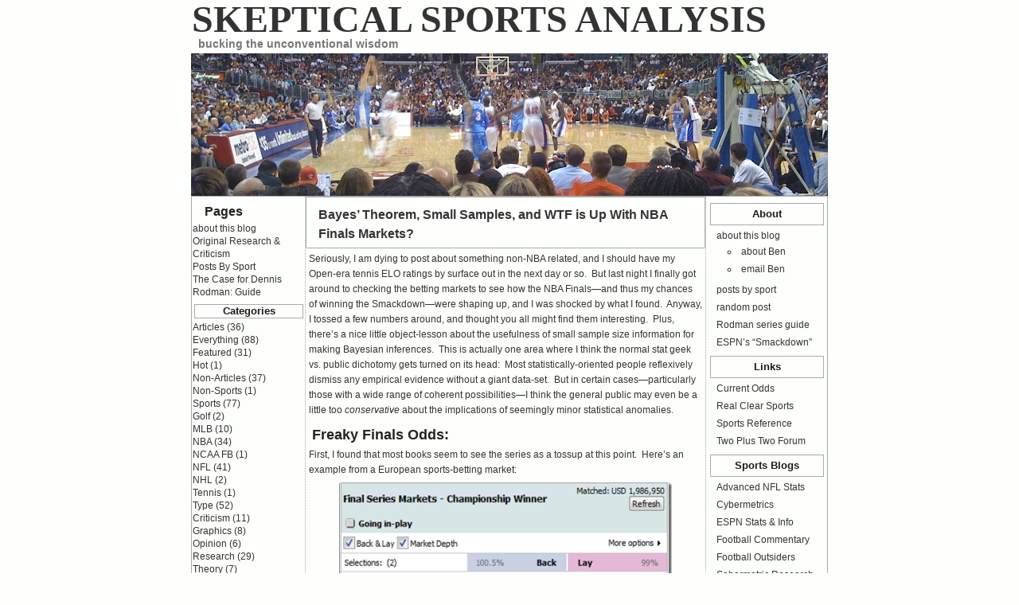

--- FILE ---
content_type: text/html; charset=UTF-8
request_url: https://skepticalsports.com/tag/bayes-theorem/
body_size: 27599
content:
<!DOCTYPE html>
<html lang="en-US">
<head>
    <meta charset="UTF-8" />
    <title>Bayes&#8217; Theorem &raquo;  Skeptical Sports Analysis</title>
    <!--[if lt IE 9]>
    <script type="text/javascript" src="https://skepticalsports.com/wp-content/themes/constructor2/js/html5.js"></script>
    <![endif]-->
    <link rel="profile" href="https://gmpg.org/xfn/11" />
    <link rel="stylesheet" type="text/css" media="screen" href="https://skepticalsports.com/wp-content/themes/constructor2/style.css"/>
    <link rel="stylesheet" type="text/css" media="print" href="https://skepticalsports.com/wp-content/themes/constructor2/print.css" />
	<link rel="stylesheet" type="text/css" media="only screen and (max-device-width: 480px)" href="https://skepticalsports.com/wp-content/themes/constructor2/style-480.css" />
    <link rel="pingback" href="https://skepticalsports.com/xmlrpc.php" />
    	<link rel='archives' title='December 2013' href='https://skepticalsports.com/2013/12/' />
	<link rel='archives' title='November 2013' href='https://skepticalsports.com/2013/11/' />
	<link rel='archives' title='October 2013' href='https://skepticalsports.com/2013/10/' />
	<link rel='archives' title='April 2013' href='https://skepticalsports.com/2013/04/' />
	<link rel='archives' title='February 2013' href='https://skepticalsports.com/2013/02/' />
	<link rel='archives' title='January 2013' href='https://skepticalsports.com/2013/01/' />
	<link rel='archives' title='May 2012' href='https://skepticalsports.com/2012/05/' />
	<link rel='archives' title='March 2012' href='https://skepticalsports.com/2012/03/' />
	<link rel='archives' title='January 2012' href='https://skepticalsports.com/2012/01/' />
	<link rel='archives' title='December 2011' href='https://skepticalsports.com/2011/12/' />
	<link rel='archives' title='November 2011' href='https://skepticalsports.com/2011/11/' />
	<link rel='archives' title='October 2011' href='https://skepticalsports.com/2011/10/' />
	<link rel='archives' title='September 2011' href='https://skepticalsports.com/2011/09/' />
	<link rel='archives' title='June 2011' href='https://skepticalsports.com/2011/06/' />
	<link rel='archives' title='May 2011' href='https://skepticalsports.com/2011/05/' />
	<link rel='archives' title='April 2011' href='https://skepticalsports.com/2011/04/' />
	<link rel='archives' title='March 2011' href='https://skepticalsports.com/2011/03/' />
	<link rel='archives' title='February 2011' href='https://skepticalsports.com/2011/02/' />
	<link rel='archives' title='January 2011' href='https://skepticalsports.com/2011/01/' />
	<link rel='archives' title='December 2010' href='https://skepticalsports.com/2010/12/' />
	<link rel='archives' title='October 2010' href='https://skepticalsports.com/2010/10/' />
	<link rel='archives' title='September 2010' href='https://skepticalsports.com/2010/09/' />
	<link rel='archives' title='August 2010' href='https://skepticalsports.com/2010/08/' />
	<link rel='archives' title='February 2010' href='https://skepticalsports.com/2010/02/' />
	<link rel='archives' title='January 2010' href='https://skepticalsports.com/2010/01/' />
    <meta name='robots' content='max-image-preview:large' />
<link rel='dns-prefetch' href='//secure.gravatar.com' />
<link rel='dns-prefetch' href='//stats.wp.com' />
<link rel='dns-prefetch' href='//v0.wordpress.com' />
<link rel="alternate" type="application/rss+xml" title="Skeptical Sports Analysis &raquo; Feed" href="https://skepticalsports.com/feed/" />
<link rel="alternate" type="application/rss+xml" title="Skeptical Sports Analysis &raquo; Comments Feed" href="https://skepticalsports.com/comments/feed/" />
<link rel="alternate" type="application/rss+xml" title="Skeptical Sports Analysis &raquo; Bayes&#039; Theorem Tag Feed" href="https://skepticalsports.com/tag/bayes-theorem/feed/" />
		<!-- This site uses the Google Analytics by MonsterInsights plugin v9.11.0 - Using Analytics tracking - https://www.monsterinsights.com/ -->
		<!-- Note: MonsterInsights is not currently configured on this site. The site owner needs to authenticate with Google Analytics in the MonsterInsights settings panel. -->
					<!-- No tracking code set -->
				<!-- / Google Analytics by MonsterInsights -->
		<style id='wp-img-auto-sizes-contain-inline-css' type='text/css'>
img:is([sizes=auto i],[sizes^="auto," i]){contain-intrinsic-size:3000px 1500px}
/*# sourceURL=wp-img-auto-sizes-contain-inline-css */
</style>
<style id='wp-emoji-styles-inline-css' type='text/css'>

	img.wp-smiley, img.emoji {
		display: inline !important;
		border: none !important;
		box-shadow: none !important;
		height: 1em !important;
		width: 1em !important;
		margin: 0 0.07em !important;
		vertical-align: -0.1em !important;
		background: none !important;
		padding: 0 !important;
	}
/*# sourceURL=wp-emoji-styles-inline-css */
</style>
<style id='wp-block-library-inline-css' type='text/css'>
:root{--wp-block-synced-color:#7a00df;--wp-block-synced-color--rgb:122,0,223;--wp-bound-block-color:var(--wp-block-synced-color);--wp-editor-canvas-background:#ddd;--wp-admin-theme-color:#007cba;--wp-admin-theme-color--rgb:0,124,186;--wp-admin-theme-color-darker-10:#006ba1;--wp-admin-theme-color-darker-10--rgb:0,107,160.5;--wp-admin-theme-color-darker-20:#005a87;--wp-admin-theme-color-darker-20--rgb:0,90,135;--wp-admin-border-width-focus:2px}@media (min-resolution:192dpi){:root{--wp-admin-border-width-focus:1.5px}}.wp-element-button{cursor:pointer}:root .has-very-light-gray-background-color{background-color:#eee}:root .has-very-dark-gray-background-color{background-color:#313131}:root .has-very-light-gray-color{color:#eee}:root .has-very-dark-gray-color{color:#313131}:root .has-vivid-green-cyan-to-vivid-cyan-blue-gradient-background{background:linear-gradient(135deg,#00d084,#0693e3)}:root .has-purple-crush-gradient-background{background:linear-gradient(135deg,#34e2e4,#4721fb 50%,#ab1dfe)}:root .has-hazy-dawn-gradient-background{background:linear-gradient(135deg,#faaca8,#dad0ec)}:root .has-subdued-olive-gradient-background{background:linear-gradient(135deg,#fafae1,#67a671)}:root .has-atomic-cream-gradient-background{background:linear-gradient(135deg,#fdd79a,#004a59)}:root .has-nightshade-gradient-background{background:linear-gradient(135deg,#330968,#31cdcf)}:root .has-midnight-gradient-background{background:linear-gradient(135deg,#020381,#2874fc)}:root{--wp--preset--font-size--normal:16px;--wp--preset--font-size--huge:42px}.has-regular-font-size{font-size:1em}.has-larger-font-size{font-size:2.625em}.has-normal-font-size{font-size:var(--wp--preset--font-size--normal)}.has-huge-font-size{font-size:var(--wp--preset--font-size--huge)}.has-text-align-center{text-align:center}.has-text-align-left{text-align:left}.has-text-align-right{text-align:right}.has-fit-text{white-space:nowrap!important}#end-resizable-editor-section{display:none}.aligncenter{clear:both}.items-justified-left{justify-content:flex-start}.items-justified-center{justify-content:center}.items-justified-right{justify-content:flex-end}.items-justified-space-between{justify-content:space-between}.screen-reader-text{border:0;clip-path:inset(50%);height:1px;margin:-1px;overflow:hidden;padding:0;position:absolute;width:1px;word-wrap:normal!important}.screen-reader-text:focus{background-color:#ddd;clip-path:none;color:#444;display:block;font-size:1em;height:auto;left:5px;line-height:normal;padding:15px 23px 14px;text-decoration:none;top:5px;width:auto;z-index:100000}html :where(.has-border-color){border-style:solid}html :where([style*=border-top-color]){border-top-style:solid}html :where([style*=border-right-color]){border-right-style:solid}html :where([style*=border-bottom-color]){border-bottom-style:solid}html :where([style*=border-left-color]){border-left-style:solid}html :where([style*=border-width]){border-style:solid}html :where([style*=border-top-width]){border-top-style:solid}html :where([style*=border-right-width]){border-right-style:solid}html :where([style*=border-bottom-width]){border-bottom-style:solid}html :where([style*=border-left-width]){border-left-style:solid}html :where(img[class*=wp-image-]){height:auto;max-width:100%}:where(figure){margin:0 0 1em}html :where(.is-position-sticky){--wp-admin--admin-bar--position-offset:var(--wp-admin--admin-bar--height,0px)}@media screen and (max-width:600px){html :where(.is-position-sticky){--wp-admin--admin-bar--position-offset:0px}}

/*# sourceURL=wp-block-library-inline-css */
</style><style id='global-styles-inline-css' type='text/css'>
:root{--wp--preset--aspect-ratio--square: 1;--wp--preset--aspect-ratio--4-3: 4/3;--wp--preset--aspect-ratio--3-4: 3/4;--wp--preset--aspect-ratio--3-2: 3/2;--wp--preset--aspect-ratio--2-3: 2/3;--wp--preset--aspect-ratio--16-9: 16/9;--wp--preset--aspect-ratio--9-16: 9/16;--wp--preset--color--black: #000000;--wp--preset--color--cyan-bluish-gray: #abb8c3;--wp--preset--color--white: #ffffff;--wp--preset--color--pale-pink: #f78da7;--wp--preset--color--vivid-red: #cf2e2e;--wp--preset--color--luminous-vivid-orange: #ff6900;--wp--preset--color--luminous-vivid-amber: #fcb900;--wp--preset--color--light-green-cyan: #7bdcb5;--wp--preset--color--vivid-green-cyan: #00d084;--wp--preset--color--pale-cyan-blue: #8ed1fc;--wp--preset--color--vivid-cyan-blue: #0693e3;--wp--preset--color--vivid-purple: #9b51e0;--wp--preset--gradient--vivid-cyan-blue-to-vivid-purple: linear-gradient(135deg,rgb(6,147,227) 0%,rgb(155,81,224) 100%);--wp--preset--gradient--light-green-cyan-to-vivid-green-cyan: linear-gradient(135deg,rgb(122,220,180) 0%,rgb(0,208,130) 100%);--wp--preset--gradient--luminous-vivid-amber-to-luminous-vivid-orange: linear-gradient(135deg,rgb(252,185,0) 0%,rgb(255,105,0) 100%);--wp--preset--gradient--luminous-vivid-orange-to-vivid-red: linear-gradient(135deg,rgb(255,105,0) 0%,rgb(207,46,46) 100%);--wp--preset--gradient--very-light-gray-to-cyan-bluish-gray: linear-gradient(135deg,rgb(238,238,238) 0%,rgb(169,184,195) 100%);--wp--preset--gradient--cool-to-warm-spectrum: linear-gradient(135deg,rgb(74,234,220) 0%,rgb(151,120,209) 20%,rgb(207,42,186) 40%,rgb(238,44,130) 60%,rgb(251,105,98) 80%,rgb(254,248,76) 100%);--wp--preset--gradient--blush-light-purple: linear-gradient(135deg,rgb(255,206,236) 0%,rgb(152,150,240) 100%);--wp--preset--gradient--blush-bordeaux: linear-gradient(135deg,rgb(254,205,165) 0%,rgb(254,45,45) 50%,rgb(107,0,62) 100%);--wp--preset--gradient--luminous-dusk: linear-gradient(135deg,rgb(255,203,112) 0%,rgb(199,81,192) 50%,rgb(65,88,208) 100%);--wp--preset--gradient--pale-ocean: linear-gradient(135deg,rgb(255,245,203) 0%,rgb(182,227,212) 50%,rgb(51,167,181) 100%);--wp--preset--gradient--electric-grass: linear-gradient(135deg,rgb(202,248,128) 0%,rgb(113,206,126) 100%);--wp--preset--gradient--midnight: linear-gradient(135deg,rgb(2,3,129) 0%,rgb(40,116,252) 100%);--wp--preset--font-size--small: 13px;--wp--preset--font-size--medium: 20px;--wp--preset--font-size--large: 36px;--wp--preset--font-size--x-large: 42px;--wp--preset--spacing--20: 0.44rem;--wp--preset--spacing--30: 0.67rem;--wp--preset--spacing--40: 1rem;--wp--preset--spacing--50: 1.5rem;--wp--preset--spacing--60: 2.25rem;--wp--preset--spacing--70: 3.38rem;--wp--preset--spacing--80: 5.06rem;--wp--preset--shadow--natural: 6px 6px 9px rgba(0, 0, 0, 0.2);--wp--preset--shadow--deep: 12px 12px 50px rgba(0, 0, 0, 0.4);--wp--preset--shadow--sharp: 6px 6px 0px rgba(0, 0, 0, 0.2);--wp--preset--shadow--outlined: 6px 6px 0px -3px rgb(255, 255, 255), 6px 6px rgb(0, 0, 0);--wp--preset--shadow--crisp: 6px 6px 0px rgb(0, 0, 0);}:where(.is-layout-flex){gap: 0.5em;}:where(.is-layout-grid){gap: 0.5em;}body .is-layout-flex{display: flex;}.is-layout-flex{flex-wrap: wrap;align-items: center;}.is-layout-flex > :is(*, div){margin: 0;}body .is-layout-grid{display: grid;}.is-layout-grid > :is(*, div){margin: 0;}:where(.wp-block-columns.is-layout-flex){gap: 2em;}:where(.wp-block-columns.is-layout-grid){gap: 2em;}:where(.wp-block-post-template.is-layout-flex){gap: 1.25em;}:where(.wp-block-post-template.is-layout-grid){gap: 1.25em;}.has-black-color{color: var(--wp--preset--color--black) !important;}.has-cyan-bluish-gray-color{color: var(--wp--preset--color--cyan-bluish-gray) !important;}.has-white-color{color: var(--wp--preset--color--white) !important;}.has-pale-pink-color{color: var(--wp--preset--color--pale-pink) !important;}.has-vivid-red-color{color: var(--wp--preset--color--vivid-red) !important;}.has-luminous-vivid-orange-color{color: var(--wp--preset--color--luminous-vivid-orange) !important;}.has-luminous-vivid-amber-color{color: var(--wp--preset--color--luminous-vivid-amber) !important;}.has-light-green-cyan-color{color: var(--wp--preset--color--light-green-cyan) !important;}.has-vivid-green-cyan-color{color: var(--wp--preset--color--vivid-green-cyan) !important;}.has-pale-cyan-blue-color{color: var(--wp--preset--color--pale-cyan-blue) !important;}.has-vivid-cyan-blue-color{color: var(--wp--preset--color--vivid-cyan-blue) !important;}.has-vivid-purple-color{color: var(--wp--preset--color--vivid-purple) !important;}.has-black-background-color{background-color: var(--wp--preset--color--black) !important;}.has-cyan-bluish-gray-background-color{background-color: var(--wp--preset--color--cyan-bluish-gray) !important;}.has-white-background-color{background-color: var(--wp--preset--color--white) !important;}.has-pale-pink-background-color{background-color: var(--wp--preset--color--pale-pink) !important;}.has-vivid-red-background-color{background-color: var(--wp--preset--color--vivid-red) !important;}.has-luminous-vivid-orange-background-color{background-color: var(--wp--preset--color--luminous-vivid-orange) !important;}.has-luminous-vivid-amber-background-color{background-color: var(--wp--preset--color--luminous-vivid-amber) !important;}.has-light-green-cyan-background-color{background-color: var(--wp--preset--color--light-green-cyan) !important;}.has-vivid-green-cyan-background-color{background-color: var(--wp--preset--color--vivid-green-cyan) !important;}.has-pale-cyan-blue-background-color{background-color: var(--wp--preset--color--pale-cyan-blue) !important;}.has-vivid-cyan-blue-background-color{background-color: var(--wp--preset--color--vivid-cyan-blue) !important;}.has-vivid-purple-background-color{background-color: var(--wp--preset--color--vivid-purple) !important;}.has-black-border-color{border-color: var(--wp--preset--color--black) !important;}.has-cyan-bluish-gray-border-color{border-color: var(--wp--preset--color--cyan-bluish-gray) !important;}.has-white-border-color{border-color: var(--wp--preset--color--white) !important;}.has-pale-pink-border-color{border-color: var(--wp--preset--color--pale-pink) !important;}.has-vivid-red-border-color{border-color: var(--wp--preset--color--vivid-red) !important;}.has-luminous-vivid-orange-border-color{border-color: var(--wp--preset--color--luminous-vivid-orange) !important;}.has-luminous-vivid-amber-border-color{border-color: var(--wp--preset--color--luminous-vivid-amber) !important;}.has-light-green-cyan-border-color{border-color: var(--wp--preset--color--light-green-cyan) !important;}.has-vivid-green-cyan-border-color{border-color: var(--wp--preset--color--vivid-green-cyan) !important;}.has-pale-cyan-blue-border-color{border-color: var(--wp--preset--color--pale-cyan-blue) !important;}.has-vivid-cyan-blue-border-color{border-color: var(--wp--preset--color--vivid-cyan-blue) !important;}.has-vivid-purple-border-color{border-color: var(--wp--preset--color--vivid-purple) !important;}.has-vivid-cyan-blue-to-vivid-purple-gradient-background{background: var(--wp--preset--gradient--vivid-cyan-blue-to-vivid-purple) !important;}.has-light-green-cyan-to-vivid-green-cyan-gradient-background{background: var(--wp--preset--gradient--light-green-cyan-to-vivid-green-cyan) !important;}.has-luminous-vivid-amber-to-luminous-vivid-orange-gradient-background{background: var(--wp--preset--gradient--luminous-vivid-amber-to-luminous-vivid-orange) !important;}.has-luminous-vivid-orange-to-vivid-red-gradient-background{background: var(--wp--preset--gradient--luminous-vivid-orange-to-vivid-red) !important;}.has-very-light-gray-to-cyan-bluish-gray-gradient-background{background: var(--wp--preset--gradient--very-light-gray-to-cyan-bluish-gray) !important;}.has-cool-to-warm-spectrum-gradient-background{background: var(--wp--preset--gradient--cool-to-warm-spectrum) !important;}.has-blush-light-purple-gradient-background{background: var(--wp--preset--gradient--blush-light-purple) !important;}.has-blush-bordeaux-gradient-background{background: var(--wp--preset--gradient--blush-bordeaux) !important;}.has-luminous-dusk-gradient-background{background: var(--wp--preset--gradient--luminous-dusk) !important;}.has-pale-ocean-gradient-background{background: var(--wp--preset--gradient--pale-ocean) !important;}.has-electric-grass-gradient-background{background: var(--wp--preset--gradient--electric-grass) !important;}.has-midnight-gradient-background{background: var(--wp--preset--gradient--midnight) !important;}.has-small-font-size{font-size: var(--wp--preset--font-size--small) !important;}.has-medium-font-size{font-size: var(--wp--preset--font-size--medium) !important;}.has-large-font-size{font-size: var(--wp--preset--font-size--large) !important;}.has-x-large-font-size{font-size: var(--wp--preset--font-size--x-large) !important;}
/*# sourceURL=global-styles-inline-css */
</style>

<style id='classic-theme-styles-inline-css' type='text/css'>
/*! This file is auto-generated */
.wp-block-button__link{color:#fff;background-color:#32373c;border-radius:9999px;box-shadow:none;text-decoration:none;padding:calc(.667em + 2px) calc(1.333em + 2px);font-size:1.125em}.wp-block-file__button{background:#32373c;color:#fff;text-decoration:none}
/*# sourceURL=/wp-includes/css/classic-themes.min.css */
</style>
<link rel='stylesheet' id='tablepress-default-css' href='https://skepticalsports.com/wp-content/plugins/tablepress/css/build/default.css?ver=3.2.6' type='text/css' media='all' />
<link rel='stylesheet' id='constructor-style-css' href='https://skepticalsports.com/?theme-constructor=css' type='text/css' media='all' />
<link rel='stylesheet' id='constructor-theme-css' href='https://skepticalsports.com/wp-content/themes/constructor2/themes/default/style.css' type='text/css' media='all' />
<script type="text/javascript" src="https://skepticalsports.com/wp-includes/js/jquery/jquery.min.js?ver=3.7.1" id="jquery-core-js"></script>
<script type="text/javascript" src="https://skepticalsports.com/wp-includes/js/jquery/jquery-migrate.min.js?ver=3.4.1" id="jquery-migrate-js"></script>
<script type="text/javascript" src="https://skepticalsports.com/wp-content/themes/constructor2/js/ready.js" id="constructor-theme-js"></script>
<link rel="https://api.w.org/" href="https://skepticalsports.com/wp-json/" /><link rel="alternate" title="JSON" type="application/json" href="https://skepticalsports.com/wp-json/wp/v2/tags/110" /><link rel="EditURI" type="application/rsd+xml" title="RSD" href="https://skepticalsports.com/xmlrpc.php?rsd" />
<meta name="generator" content="WordPress 6.9" />
	<style>img#wpstats{display:none}</style>
		<style data-context="foundation-flickity-css">/*! Flickity v2.0.2
http://flickity.metafizzy.co
---------------------------------------------- */.flickity-enabled{position:relative}.flickity-enabled:focus{outline:0}.flickity-viewport{overflow:hidden;position:relative;height:100%}.flickity-slider{position:absolute;width:100%;height:100%}.flickity-enabled.is-draggable{-webkit-tap-highlight-color:transparent;tap-highlight-color:transparent;-webkit-user-select:none;-moz-user-select:none;-ms-user-select:none;user-select:none}.flickity-enabled.is-draggable .flickity-viewport{cursor:move;cursor:-webkit-grab;cursor:grab}.flickity-enabled.is-draggable .flickity-viewport.is-pointer-down{cursor:-webkit-grabbing;cursor:grabbing}.flickity-prev-next-button{position:absolute;top:50%;width:44px;height:44px;border:none;border-radius:50%;background:#fff;background:hsla(0,0%,100%,.75);cursor:pointer;-webkit-transform:translateY(-50%);transform:translateY(-50%)}.flickity-prev-next-button:hover{background:#fff}.flickity-prev-next-button:focus{outline:0;box-shadow:0 0 0 5px #09f}.flickity-prev-next-button:active{opacity:.6}.flickity-prev-next-button.previous{left:10px}.flickity-prev-next-button.next{right:10px}.flickity-rtl .flickity-prev-next-button.previous{left:auto;right:10px}.flickity-rtl .flickity-prev-next-button.next{right:auto;left:10px}.flickity-prev-next-button:disabled{opacity:.3;cursor:auto}.flickity-prev-next-button svg{position:absolute;left:20%;top:20%;width:60%;height:60%}.flickity-prev-next-button .arrow{fill:#333}.flickity-page-dots{position:absolute;width:100%;bottom:-25px;padding:0;margin:0;list-style:none;text-align:center;line-height:1}.flickity-rtl .flickity-page-dots{direction:rtl}.flickity-page-dots .dot{display:inline-block;width:10px;height:10px;margin:0 8px;background:#333;border-radius:50%;opacity:.25;cursor:pointer}.flickity-page-dots .dot.is-selected{opacity:1}</style><style data-context="foundation-slideout-css">.slideout-menu{position:fixed;left:0;top:0;bottom:0;right:auto;z-index:0;width:256px;overflow-y:auto;-webkit-overflow-scrolling:touch;display:none}.slideout-menu.pushit-right{left:auto;right:0}.slideout-panel{position:relative;z-index:1;will-change:transform}.slideout-open,.slideout-open .slideout-panel,.slideout-open body{overflow:hidden}.slideout-open .slideout-menu{display:block}.pushit{display:none}</style>
<!-- Jetpack Open Graph Tags -->
<meta property="og:type" content="website" />
<meta property="og:title" content="Bayes&#8217; Theorem &#8211; Skeptical Sports Analysis" />
<meta property="og:url" content="https://skepticalsports.com/tag/bayes-theorem/" />
<meta property="og:site_name" content="Skeptical Sports Analysis" />
<meta property="og:image" content="https://s0.wp.com/i/blank.jpg" />
<meta property="og:image:width" content="200" />
<meta property="og:image:height" content="200" />
<meta property="og:image:alt" content="" />
<meta property="og:locale" content="en_US" />

<!-- End Jetpack Open Graph Tags -->
<style>.ios7.web-app-mode.has-fixed header{ background-color: rgba(3,122,221,.88);}</style></head>
<body class="archive tag tag-bayes-theorem tag-110 wp-theme-constructor2">
	
<div id="body">
   <div id="wrapheader" class="wrapper">
       <header id="header">
                        <div id="title">
					
					<div id="name"><a href="https://skepticalsports.com/" title="Skeptical Sports Analysis &raquo; bucking the unconventional wisdom">Skeptical Sports Analysis</a></div>
				                <div id="description">bucking the unconventional wisdom</div>
            </div>
       </header>
   </div>
   
   <div id="wrapcontent" class="wrapper">
       <div id="content" class="box shadow opacity layout-two">
    <div id="container" >
                            <article class="post-1854 post type-post status-publish format-standard has-post-thumbnail hentry category-all category-nba category-non-articles category-theory tag-bayes-theorem tag-odds tag-playoffs tag-small-sample" id="post-1854">
                <header class="opacity box">
                    <h2><a href="https://skepticalsports.com/bayes-theorem-small-samples-and-wtf-is-up-with-nba-finals-markets/" rel="bookmark" title="Permanent Link to Bayes&#8217; Theorem, Small Samples, and WTF is Up With NBA Finals Markets?">Bayes&#8217; Theorem, Small Samples, and WTF is Up With NBA Finals Markets?</a></h2>
                </header>
                <div class="entry">
                	<p>Seriously, I am dying to post about something non-NBA related, and I should have my Open-era tennis ELO ratings by surface out in the next day or so.  But last night I finally got around to checking the betting markets to see how the NBA Finals—and thus my chances of winning the <a href="http://sports.espn.go.com/nba/playoffs/2011/news/story?page=Smackdown-11">Smackdown</a>—were shaping up, and I was shocked by what I found.  Anyway, I tossed a few numbers around, and thought you all might find them interesting.  Plus, there&#8217;s a nice little object-lesson about the usefulness of small sample size information for making Bayesian inferences.  This is actually one area where I think the normal stat geek vs. public dichotomy gets turned on its head:  Most statistically-oriented people reflexively dismiss any empirical evidence without a giant data-set.  But in certain cases—particularly those with a wide range of coherent possibilities—I think the general public may even be a little too <em>conservative</em> about the implications of seemingly minor statistical anomalies.</p>
<h1>Freaky Finals Odds:</h1>
<p>First, I found that most books seem to see the series as a tossup at this point.  Here&#8217;s an example from a European sports-betting market:</p>
<p><a href="https://skepticalsports.com/wp-content/uploads/2011/06/image.png"><img fetchpriority="high" decoding="async" style="background-image: none; padding-left: 0px; padding-right: 0px; display: block; float: none; margin-left: auto; margin-right: auto; padding-top: 0px; border: 0px;" title="image" src="https://skepticalsports.com/wp-content/uploads/2011/06/image_thumb.png" alt="image" width="418" height="183" border="0" /></a></p>
<p>Intuitively, this seemed off to me.  Dallas needs to win 1 out of the 2 remaining games in Miami.  Assuming the odds for both games are identical (admittedly, this could be a dubious assumption), here&#8217;s a plot of Dallas&#8217;s chances of winning the series relative to Miami&#8217;s expected winrate per home game:</p>
<p><a href="http://www.wolframalpha.com/input/?i=graph+%281-x%29%2B%281-x%29*x+from+0+to+1"><img decoding="async" style="display: block; float: none; margin-left: auto; margin-right: auto;" title="image" src="https://skepticalsports.com/wp-content/uploads/2011/06/image_thumb1.png" alt="image" width="377" height="248" /></a></p>
<p>So for the series to be a tossup, Miami needs to be about a 71% favorite <em>per game</em>.  Even at home in the playoffs, this is extremely high.  Depending on what dataset you use, the home team wins around 60-65% of the time in the NBA regular season and about 65%-70% of the time in the postseason.  But that latter number is a bit deceptive, since the playoffs are structured so that more games are played in the homes of the better teams: aside from the 2-3-2 Finals, any series that ends in an odd number of games gives the higher-seeded team (who is often much better) an extra game at home.  In fact, while I haven&#8217;t looked into the issue, that extra 5% could theoretically be less than the typical skill-disparity between home and away teams in the playoffs, which would actually make home court <em>less</em> advantageous than in the regular season.</p>
<p>Now, Miami has won only 73% of their home games this season, and it was against below-average competition (overall, they had one of the weakest schedules <a href="http://www.basketball-reference.com/leagues/NBA_2011.html">in the league</a>).  Counting the playoffs, at this point Dallas actually has a <em>better</em> record than Miami (by one game), and they played an above-average schedule.  More importantly, the Mavs won 68% of their games on the road (compare to the league average of 35-40%).  Not to mention, Dallas is 5-2 against the Heat overall, and 2-1 against them at home (more on that later).</p>
<p>So how does the market tilt so heavily to this side?  Honestly, I have no idea. Many people are much <a href="https://skepticalsports.com/?p=668">more willing to dismiss</a> seemingly incongruent market outcomes than I am.  While I obviously think the market can be beaten, when my analytical results diverge <em>wildly</em> from what the money says, my first inclination is to wonder what I&#8217;m doing wrong, as the odds of a massive market failure are probably lower than the odds that I made a mistake. But, in this case, with comparatively few variables, I don&#8217;t really get it.</p>
<p>It <em>is </em>a well-known phenomenon in sports-betting that huge games often have the juiciest (<em>i.e.</em>, least efficient) lines.  This is because the smart money that normally keeps the market somewhat efficient can <em>literally</em> start to run out.  But why on earth would there be a massive, irrational rush to bet on the Heat?  I thought everyone hated them!</p>
<h1>Fun With Meta-Analysis:</h1>
<p>So, for amusement&#8217;s sake, let&#8217;s imagine a few different lines of reasoning (I&#8217;ll call them &#8220;scenarios&#8221;) that might lead us to a range of different conclusions about the present state of the series:</p>
<ol>
<li>Miami won at Home ~73% of the time while Dallas won on the road (a fairly stunning) 68% of the time.  If these values are taken at face value, a generic Miami Home team would be roughly 5% better than a generic Dallas road team, making Miami a 52.5% favorite in each game.</li>
<li>The average home team in the NBA wins about 63% of the time.  Miami and Dallas seem pretty evenly matched, so Miami should win each game ~63% of the time as well.</li>
<li>Let&#8217;s go with the very generous end of broader statistical models (discounting early-season performance, giving Miami credit for championship experience, best player, and other factors), and assume that Miami is about 5-10% better than Dallas on a neutral site.  The exact math on this is complicated (since winning is a logistic function), but, ballpark, this would translate into about a 65.5% chance at home.</li>
<li>Markets rule!  Approximate Market Price for a Miami series win is ~50%, translating into the 71% chance mentioned above above.</li>
</ol>
<p>Here&#8217;s a scatter-plot of the chances of Dallas winning the series based on those per-game estimates:</p>
<p style="text-align: center;"><a href="[data-uri]"><img decoding="async" class="aligncenter" style="background-image: none; padding-left: 0px; padding-right: 0px; display: block; margin-left: auto; margin-right: auto; padding-top: 0px; border: 0pt none;" src="[data-uri]" alt="" width="441" height="290" /></a></p>
<p>Ignore the red dots for now—we&#8217;ll get back to those.  The blue dots are the probability of Dallas winning at least one of the next two games (using the same binomial formula as the function above).  Now, hypothetically, let&#8217;s assume you thought each of these analyses were equally plausible, your overall probability for Dallas winning the title would simply be the average of the four scenario&#8217;s results, or right around 60%.  <strong>Note: I am NOT endorsing any of these lines of reasoning or any actual conclusions about this series here—it&#8217;s just a thought experiment.</strong></p>
<h1>A Little Bayesian Inference:</h1>
<p>As I mentioned above, the Mavericks are 5-2 against the Heat this season, including 2-1 against them in Miami.  Let&#8217;s focus on the second stat: Sticking with the assumption that you found each of these 4 lines of reasoning equally plausible prior to knowing Dallas&#8217;s record in Miami, how should your newly-acquired knowledge that they were 2-1 affect your assessment?</p>
<p>Well, wow! 3 games is such a miniscule sample, it can&#8217;t possibly be relevant, right?  I think most people—stat geek and layperson alike—would find this statistical event pretty unremarkable.  In the abstract, they&#8217;re right: certainly you wouldn&#8217;t let such a thing invalidate a method or process built on an entire season&#8217;s worth of data. Yet, sometimes these little details can be more important than they seem.  Which brings us to perhaps the most ubiquitously useful tool discovered by man since the wheel: <a href="https://en.wikipedia.org/wiki/Bayes_theorem">Bayes&#8217; Theorem</a>.</p>
<p>Bayes&#8217; Theorem, at it&#8217;s heart, is a fairly simple conceptual tool that allows you to do probability backwards:  Garden-variety probability involves taking a number of probabilistic variables and using them to calculate the likelihood of a particular result.  But sometimes you <em>have </em>the result, and would like to know how it affects the probabilities of your conditions: Bayesian analysis makes this possible.</p>
<p>So, in this case, instead of looking at the games or series directly, we&#8217;re going to look at the odds of Dallas pulling off their 2-1 record in Miami under each of our scenarios above, and then use that information to adjust the probabilities of each.  I&#8217;ll go into the detail in a moment, but the relevant Bayesian concept is that, given a result, the<em> new </em>probability of each precondition will be adjusted proportionally to its <em>prior</em> probability of <em>producing that result</em>.  Looking at the red dots above (which are technically the cumulative binomial probability of Miami winning 0 or 1 out of 3 games), you should see that Dallas is far more likely to go 2-1 or better on Miami&#8217;s turf if they are an even match than if Miami is a huge favorite—over twice as likely, in fact.  Thus, we should expect that scenarios suggesting the former will become much more likely, and scenarios suggesting the latter will become much less so.</p>
<p>In its simplest form, Bayes&#8217; Theorem states that the probability of A given B is equal to the probability of B given A times the prior probability of A (probability before our new information), divided by the prior probability of B:</p>
<p style="text-align: center;"><img decoding="async" src="https://s0.wp.com/latex.php?latex=P%28A%7CB%29%3D+%5Cfrac%7BP%28B%7CA%29%2AP%28A%29%7D+%7BP%28B%29%7D&#038;bg=ffffff&#038;fg=000&#038;s=0&#038;c=20201002" alt="P(A|B)= &#92;frac{P(B|A)*P(A)} {P(B)}" class="latex" /></p>
<p>Though our case looks a little different from this, it is actually a very simple example.  First, I&#8217;ll treat the belief that the four analyses are equally likely to be correct as a &#8220;discrete uniform distribution&#8221; of a single variable.  That sounds complicated, but it simply means that there are 4 separate options, one of which is actually correct, and each of which is equally likely. Thus, the odds of any given scenario are expressed exactly as above (B is the 2-1 outcome):</p>
<p style="text-align: center;"><img decoding="async" src="https://s0.wp.com/latex.php?latex=P%28S_x%29%3D+%5Cfrac%7BP%28B%7CS_x%29%2AP%28S_x%29%7D+%7BP%28B%29%7D&#038;bg=ffffff&#038;fg=000&#038;s=0&#038;c=20201002" alt="P(S_x)= &#92;frac{P(B|S_x)*P(S_x)} {P(B)}" class="latex" /></p>
<p>The prior probability for S<sub>x </sub>is .25.  The prior probability of our result (the denominator) is simply the sum of the probabilities of each scenario producing that result, weighted by each scenario&#8217;s original probability.  But since these are our only options and they are all equal, that element will factor out, as follows:</p>
<p style="text-align: center;"><img decoding="async" src="https://s0.wp.com/latex.php?latex=P%28B%29%3D+P%28S_x%29%2A%28P%28B%7CS_1%29%2BP%28B%7CS_2%29%2BP%28B%7CS_3%29%2BP%28B%7CS_4%29%29&#038;bg=ffffff&#038;fg=000&#038;s=0&#038;c=20201002" alt="P(B)= P(S_x)*(P(B|S_1)+P(B|S_2)+P(B|S_3)+P(B|S_4))" class="latex" /></p>
<p>Since P(S<sub>x</sub>) appears in both the numerator and the denominator, it cancels out, leaving our probability for each scenario as follows:</p>
<p style="text-align: center;"><img decoding="async" src="https://s0.wp.com/latex.php?latex=P%28S_x%29%3D+%5Cfrac%7BP%28B%7CS_x%29%7D+%7BP%28B%7CS_1%29%2BP%28B%7CS_2%29%2BP%28B%7CS_3%29%2BP%28B%7CS_4%29%7D&#038;bg=ffffff&#038;fg=000&#038;s=0&#038;c=20201002" alt="P(S_x)= &#92;frac{P(B|S_x)} {P(B|S_1)+P(B|S_2)+P(B|S_3)+P(B|S_4)}" class="latex" /></p>
<p>The calculations of P(B|S<sub>x</sub>) are the binomial probability of Dallas winning <em>exactly</em> 2 out of 3 games in each case (note this is slightly different from above, so that Dallas is sufficiently punished for <em>not </em>winning all 3), and Excel&#8217;s binom.dist() function makes this easy.  Plugging those calculations in with everything else, we get the following adjusted probabilities for each scenario:</p>
<p><a href="[data-uri]"><img loading="lazy" decoding="async" style="background-image: none; padding-left: 0px; padding-right: 0px; display: block; margin-left: auto; margin-right: auto; padding-top: 0px; border: 0pt none;" src="[data-uri]" alt="" width="393" height="263" /></a></p>
<p>Note that the most dramatic changes are in our most <em>extreme</em> scenarios, which should make sense both mathematically and intuitively: going 2-1 is much more meaningful if you&#8217;re a big dog.</p>
<p>Our new weighted average is about 62%, meaning the 2-1 record improves our estimate of Dallas&#8217;s chances by 2%, making the gap between the two 4%: 62-38 (24% difference) instead of 60-40. That may not sound like much, but a few percentage points of edge aren&#8217;t that easy to come by.  For example, to a gambler, that 4% could be pretty huge: you normally need a 5% edge to beat the house (i.e., you have to win 52.5% of the time), so imagine you were the only person in the world who knew of Dallas&#8217;s miniature triumph—in this case, that info alone could get you 80% of the way to profit-land.</p>
<h1>Making Use:</h1>
<p>I should note that, yes, this analysis makes some massively oversimplifying assumption—in reality, there can be gradients of truths between the various scenarios, with a variety of interactions and hidden variables, etc.—but you&#8217;d probably be surprised by how similar the results are whether you do it the more complicated way or not. One of the things that makes Bayesian inference so powerful is that it often reveals trends and effects that are relatively insulated from incidental design decisions.  I.e., the results of extremely simplified models are fairly good approximations of those produced by arbitrarily more robust calculations.  Consequently, once you get used to it, you will find that you can make quick, accurate, and incredibly useful inferences and estimates in a broad range of practical contexts.  The only downside is that, once you get started on this path, it&#8217;s a bit like getting <a href="https://www.youtube.com/watch?v=DiHc7a7pMlo">Tetrisized</a>: you start seeing Bayesian implications everywhere you look, and you can&#8217;t turn it off.</p>
<p>Of course, you also have to be careful: despite the flexibility Bayesian analysis provides, using it in abstract situations—like a meta-analysis of nebulous hypotheses based on very little new information—is very tricky business, requiring good logical instincts, a fair capacity for introspection, and much practice.  And I can&#8217;t stress enough that this is a very different beast from the typical talking head that uses small samples to invalidate massive amounts of data in support of some bold, eye-catching and usually preposterous pronouncement.</p>
<p>Finally, while I&#8217;m not explicitly endorsing any of the actual results of the hypo I presented above, I definitely think there are real-life equivalents where even stronger conclusions can be drawn from similarly thin data.  E.g., one situation that I&#8217;ve tested both analytically and empirically is when one team pulls off a <em>freakishly unlikely</em> upset in the playoffs: it can significantly improve the chances that they are better than even our most accurate models (all of which have significant error margins) would indicate.</p>
                </div>
                <footer>
                                        June 10, 2011 |                                                                 Posted in: <a href="https://skepticalsports.com/topics/all/" rel="category tag">Everything</a>, <a href="https://skepticalsports.com/topics/sports-2/nba/" rel="category tag">NBA</a>, <a href="https://skepticalsports.com/topics/non-articles/" rel="category tag">Non-Articles</a>, <a href="https://skepticalsports.com/topics/type/theory/" rel="category tag">Theory</a> |                                                             <a href="https://skepticalsports.com/bayes-theorem-small-samples-and-wtf-is-up-with-nba-finals-markets/#comments" class="comments-link" >3 Comments &#187;</a>                </footer>
            </article>
                                    <nav class="navigation">
            <div class="alignleft"></div>
        <div class="alignright"></div>
    </nav>        </div>
    <aside id="sidebar">
	<ul>
	    <li id="nav_menu-2" class="widget widget_nav_menu"><h3 class="widgettitle">About</h3><div class="menu-stuff-container"><ul id="menu-stuff" class="menu"><li id="menu-item-80" class="menu-item menu-item-type-post_type menu-item-object-page menu-item-has-children menu-item-80"><a href="https://skepticalsports.com/about/">about this blog</a>
<ul class="sub-menu">
	<li id="menu-item-81" class="menu-item menu-item-type-custom menu-item-object-custom menu-item-81"><a href="https://skepticalsports.com/?author=1">about Ben</a></li>
	<li id="menu-item-185" class="menu-item menu-item-type-custom menu-item-object-custom menu-item-185"><a href="/cdn-cgi/l/email-protection#a5c7c0cbcfc4c8cccbc8cad7d7ccd6e5d6cec0d5d1ccc6c4c9d6d5cad7d1d68bc6cac8">email Ben</a></li>
</ul>
</li>
</ul></div></li><li id="nav_menu-5" class="widget widget_nav_menu"><div class="menu-other-stuff-container"><ul id="menu-other-stuff" class="menu"><li id="menu-item-1546" class="menu-item menu-item-type-post_type menu-item-object-page menu-item-1546"><a href="https://skepticalsports.com/posts-by-sport/">posts by sport</a></li>
<li id="menu-item-1547" class="menu-item menu-item-type-custom menu-item-object-custom menu-item-1547"><a href="https://skepticalsports.com/?random">random post</a></li>
<li id="menu-item-1544" class="menu-item menu-item-type-post_type menu-item-object-page menu-item-1544"><a href="https://skepticalsports.com/the-case-for-dennis-rodman-guide/">Rodman series guide</a></li>
<li id="menu-item-1548" class="menu-item menu-item-type-custom menu-item-object-custom menu-item-1548"><a href="http://sports.espn.go.com/nba/playoffs/2011/news/story?page=Smackdown-11">ESPN&#8217;s &#8220;Smackdown&#8221;</a></li>
</ul></div></li><li id="linkcat-20" class="widget widget_links"><h3 class="widgettitle">Links</h3>
	<ul class='xoxo blogroll'>
<li><a href="http://www.vegasinsider.com/odds/" title="vegas insider">Current Odds</a></li>
<li><a href="http://www.realclearsports.com/?state=noad">Real Clear Sports</a></li>
<li><a href="http://www.sports-reference.com/">Sports Reference</a></li>
<li><a href="http://forumserver.twoplustwo.com/46/sporting-events/">Two Plus Two Forum</a></li>

	</ul>
</li>
<li id="linkcat-21" class="widget widget_links"><h3 class="widgettitle">Sports Blogs</h3>
	<ul class='xoxo blogroll'>
<li><a href="http://www.advancednflstats.com/">Advanced NFL Stats</a></li>
<li><a href="https://cybermetric.blogspot.com/">Cybermetrics</a></li>
<li><a href="http://espn.go.com/blog/statsinfo/">ESPN Stats &amp; Info</a></li>
<li><a href="http://www.footballcommentary.com/">Football Commentary</a></li>
<li><a href="http://www.footballoutsiders.com/">Football Outsiders</a></li>
<li><a href="https://sabermetricresearch.blogspot.com/">Sabermetric Research</a></li>
<li><a href="http://www.sabernomics.com/sabernomics/">Sabernomics</a></li>
<li><a href="http://smartfootball.com/">Smart Football</a></li>
<li><a href="http://dberri.wordpress.com/" title="The Wages of Wins Journal">Wages of Wins</a></li>

	</ul>
</li>
<li id="linkcat-22" class="widget widget_links"><h3 class="widgettitle">Other Blogs</h3>
	<ul class='xoxo blogroll'>
<li><a href="https://althouse.blogspot.com/">Althouse</a></li>
<li><a href="https://www.fivethirtyeight.com/" title="Politics Done Right">Five Thirty Eight</a></li>
<li><a href="http://futurismic.com/">Futurismic</a></li>
<li><a href="http://www.newsbiscuit.com/">NewsBiscuit</a></li>
<li><a href="http://www.overcomingbias.com/">Overcoming Bias</a></li>
<li><a href="http://volokh.com/">Volokh Conspiracy</a></li>
<li><a href="http://www.wunderglo.com/">WunderGlo</a></li>

	</ul>
</li>
	</ul>
</aside><aside id="extra">
    <ul><li class="pagenav"><h2>Pages</h2><ul><li class="page_item page-item-69"><a href="https://skepticalsports.com/about/">about this blog</a></li>
<li class="page_item page-item-525"><a href="https://skepticalsports.com/posts-by-type/">Original Research &#038; Criticism</a></li>
<li class="page_item page-item-505"><a href="https://skepticalsports.com/posts-by-sport/">Posts By Sport</a></li>
<li class="page_item page-item-1222"><a href="https://skepticalsports.com/the-case-for-dennis-rodman-guide/">The Case for Dennis Rodman: Guide</a></li>
</ul></li><li class="categories"><h3>Categories</h3><ul>	<li class="cat-item cat-item-101"><a href="https://skepticalsports.com/topics/articles/">Articles</a> (36)
</li>
	<li class="cat-item cat-item-131"><a href="https://skepticalsports.com/topics/all/">Everything</a> (88)
</li>
	<li class="cat-item cat-item-103"><a href="https://skepticalsports.com/topics/featured/">Featured</a> (31)
</li>
	<li class="cat-item cat-item-104"><a href="https://skepticalsports.com/topics/hot/">Hot</a> (1)
</li>
	<li class="cat-item cat-item-102"><a href="https://skepticalsports.com/topics/non-articles/">Non-Articles</a> (37)
</li>
	<li class="cat-item cat-item-114"><a href="https://skepticalsports.com/topics/non-sports/">Non-Sports</a> (1)
</li>
	<li class="cat-item cat-item-47"><a href="https://skepticalsports.com/topics/sports-2/">Sports</a> (77)
<ul class='children'>
	<li class="cat-item cat-item-29"><a href="https://skepticalsports.com/topics/sports-2/golf/">Golf</a> (2)
</li>
	<li class="cat-item cat-item-32"><a href="https://skepticalsports.com/topics/sports-2/mlb/">MLB</a> (10)
</li>
	<li class="cat-item cat-item-6"><a href="https://skepticalsports.com/topics/sports-2/nba/">NBA</a> (34)
</li>
	<li class="cat-item cat-item-67"><a href="https://skepticalsports.com/topics/sports-2/ncaa-fb/">NCAA FB</a> (1)
</li>
	<li class="cat-item cat-item-7"><a href="https://skepticalsports.com/topics/sports-2/nfl/">NFL</a> (41)
</li>
	<li class="cat-item cat-item-8"><a href="https://skepticalsports.com/topics/sports-2/nhl/">NHL</a> (2)
</li>
	<li class="cat-item cat-item-11"><a href="https://skepticalsports.com/topics/sports-2/tennis/">Tennis</a> (1)
</li>
</ul>
</li>
	<li class="cat-item cat-item-48"><a href="https://skepticalsports.com/topics/type/">Type</a> (52)
<ul class='children'>
	<li class="cat-item cat-item-50"><a href="https://skepticalsports.com/topics/type/criticism/">Criticism</a> (11)
</li>
	<li class="cat-item cat-item-81"><a href="https://skepticalsports.com/topics/type/graph-of-the-day/">Graphics</a> (8)
</li>
	<li class="cat-item cat-item-70"><a href="https://skepticalsports.com/topics/type/opinion/">Opinion</a> (6)
</li>
	<li class="cat-item cat-item-49"><a href="https://skepticalsports.com/topics/type/research/">Research</a> (29)
</li>
	<li class="cat-item cat-item-68"><a href="https://skepticalsports.com/topics/type/theory/">Theory</a> (7)
</li>
</ul>
</li>
	<li class="cat-item cat-item-1"><a href="https://skepticalsports.com/topics/uncategorized/">Uncategorized</a> (1)
</li>
</ul></li>    </ul>
</aside></div><!-- id='content' -->
    </div><!-- id='wrapcontent' -->
    <div id="wrapfooter" class="wrapper">
    	<footer id="footer">
    		        	<p class="clear copy">
            	&copy; 2025 Skeptical Sports Analysis is proudly powered by <a href="http://wordpress.org/">WordPress</a> | <a href="http://anton.shevchuk.name/">Constructor Theme</a><br /><a href="https://skepticalsports.com/feed/">Entries (RSS)</a> and <a href="https://skepticalsports.com/comments/feed/">Comments (RSS)</a>.        	</p>
    	</footer>
	</div>
</div>
<script data-cfasync="false" src="/cdn-cgi/scripts/5c5dd728/cloudflare-static/email-decode.min.js"></script><script type="speculationrules">
{"prefetch":[{"source":"document","where":{"and":[{"href_matches":"/*"},{"not":{"href_matches":["/wp-*.php","/wp-admin/*","/wp-content/uploads/*","/wp-content/*","/wp-content/plugins/*","/wp-content/themes/constructor2/*","/*\\?(.+)"]}},{"not":{"selector_matches":"a[rel~=\"nofollow\"]"}},{"not":{"selector_matches":".no-prefetch, .no-prefetch a"}}]},"eagerness":"conservative"}]}
</script>
<!-- Powered by WPtouch: 4.3.62 --><script type="text/javascript" id="jetpack-stats-js-before">
/* <![CDATA[ */
_stq = window._stq || [];
_stq.push([ "view", JSON.parse("{\"v\":\"ext\",\"blog\":\"15142546\",\"post\":\"0\",\"tz\":\"-8\",\"srv\":\"skepticalsports.com\",\"arch_tag\":\"bayes-theorem\",\"arch_results\":\"1\",\"j\":\"1:15.3.1\"}") ]);
_stq.push([ "clickTrackerInit", "15142546", "0" ]);
//# sourceURL=jetpack-stats-js-before
/* ]]> */
</script>
<script type="text/javascript" src="https://stats.wp.com/e-202552.js" id="jetpack-stats-js" defer="defer" data-wp-strategy="defer"></script>
<script id="wp-emoji-settings" type="application/json">
{"baseUrl":"https://s.w.org/images/core/emoji/17.0.2/72x72/","ext":".png","svgUrl":"https://s.w.org/images/core/emoji/17.0.2/svg/","svgExt":".svg","source":{"concatemoji":"https://skepticalsports.com/wp-includes/js/wp-emoji-release.min.js?ver=6.9"}}
</script>
<script type="module">
/* <![CDATA[ */
/*! This file is auto-generated */
const a=JSON.parse(document.getElementById("wp-emoji-settings").textContent),o=(window._wpemojiSettings=a,"wpEmojiSettingsSupports"),s=["flag","emoji"];function i(e){try{var t={supportTests:e,timestamp:(new Date).valueOf()};sessionStorage.setItem(o,JSON.stringify(t))}catch(e){}}function c(e,t,n){e.clearRect(0,0,e.canvas.width,e.canvas.height),e.fillText(t,0,0);t=new Uint32Array(e.getImageData(0,0,e.canvas.width,e.canvas.height).data);e.clearRect(0,0,e.canvas.width,e.canvas.height),e.fillText(n,0,0);const a=new Uint32Array(e.getImageData(0,0,e.canvas.width,e.canvas.height).data);return t.every((e,t)=>e===a[t])}function p(e,t){e.clearRect(0,0,e.canvas.width,e.canvas.height),e.fillText(t,0,0);var n=e.getImageData(16,16,1,1);for(let e=0;e<n.data.length;e++)if(0!==n.data[e])return!1;return!0}function u(e,t,n,a){switch(t){case"flag":return n(e,"\ud83c\udff3\ufe0f\u200d\u26a7\ufe0f","\ud83c\udff3\ufe0f\u200b\u26a7\ufe0f")?!1:!n(e,"\ud83c\udde8\ud83c\uddf6","\ud83c\udde8\u200b\ud83c\uddf6")&&!n(e,"\ud83c\udff4\udb40\udc67\udb40\udc62\udb40\udc65\udb40\udc6e\udb40\udc67\udb40\udc7f","\ud83c\udff4\u200b\udb40\udc67\u200b\udb40\udc62\u200b\udb40\udc65\u200b\udb40\udc6e\u200b\udb40\udc67\u200b\udb40\udc7f");case"emoji":return!a(e,"\ud83e\u1fac8")}return!1}function f(e,t,n,a){let r;const o=(r="undefined"!=typeof WorkerGlobalScope&&self instanceof WorkerGlobalScope?new OffscreenCanvas(300,150):document.createElement("canvas")).getContext("2d",{willReadFrequently:!0}),s=(o.textBaseline="top",o.font="600 32px Arial",{});return e.forEach(e=>{s[e]=t(o,e,n,a)}),s}function r(e){var t=document.createElement("script");t.src=e,t.defer=!0,document.head.appendChild(t)}a.supports={everything:!0,everythingExceptFlag:!0},new Promise(t=>{let n=function(){try{var e=JSON.parse(sessionStorage.getItem(o));if("object"==typeof e&&"number"==typeof e.timestamp&&(new Date).valueOf()<e.timestamp+604800&&"object"==typeof e.supportTests)return e.supportTests}catch(e){}return null}();if(!n){if("undefined"!=typeof Worker&&"undefined"!=typeof OffscreenCanvas&&"undefined"!=typeof URL&&URL.createObjectURL&&"undefined"!=typeof Blob)try{var e="postMessage("+f.toString()+"("+[JSON.stringify(s),u.toString(),c.toString(),p.toString()].join(",")+"));",a=new Blob([e],{type:"text/javascript"});const r=new Worker(URL.createObjectURL(a),{name:"wpTestEmojiSupports"});return void(r.onmessage=e=>{i(n=e.data),r.terminate(),t(n)})}catch(e){}i(n=f(s,u,c,p))}t(n)}).then(e=>{for(const n in e)a.supports[n]=e[n],a.supports.everything=a.supports.everything&&a.supports[n],"flag"!==n&&(a.supports.everythingExceptFlag=a.supports.everythingExceptFlag&&a.supports[n]);var t;a.supports.everythingExceptFlag=a.supports.everythingExceptFlag&&!a.supports.flag,a.supports.everything||((t=a.source||{}).concatemoji?r(t.concatemoji):t.wpemoji&&t.twemoji&&(r(t.twemoji),r(t.wpemoji)))});
//# sourceURL=https://skepticalsports.com/wp-includes/js/wp-emoji-loader.min.js
/* ]]> */
</script>
<script defer src="https://static.cloudflareinsights.com/beacon.min.js/vcd15cbe7772f49c399c6a5babf22c1241717689176015" integrity="sha512-ZpsOmlRQV6y907TI0dKBHq9Md29nnaEIPlkf84rnaERnq6zvWvPUqr2ft8M1aS28oN72PdrCzSjY4U6VaAw1EQ==" data-cf-beacon='{"version":"2024.11.0","token":"e835a3c3ca8b442389d3995da5503e1e","r":1,"server_timing":{"name":{"cfCacheStatus":true,"cfEdge":true,"cfExtPri":true,"cfL4":true,"cfOrigin":true,"cfSpeedBrain":true},"location_startswith":null}}' crossorigin="anonymous"></script>
</body>
</html>

--- FILE ---
content_type: text/css
request_url: https://skepticalsports.com/wp-content/themes/constructor2/style.css
body_size: 4355
content:
/*
Theme Name: Constructor
Theme URI: http://code.google.com/p/wp-constructor/
Description: Wordpress Constructor Theme for those who want to create a unique blog design quickly and effortlessly (many layouts, configured colors, custom fonts and slideshow, etc).
Start build your own theme from <a href="themes.php?page=functions.php">settings page</a>.

Version: 1.4.3
Author: Anton Shevchuk
Author URI: http://anton.shevchuk.name/
Tags: fixed-width, one-column, two-columns, three-columns, threaded-comments, custom-colors, custom-header, theme-options, left-sidebar, right-sidebar

License: GNU General Public License, v2 (or newer)
License URI: http://www.gnu.org/licenses/old-licenses/gpl-2.0.html

This theme was designed and built by Anton Shevchuk,
whose blog you will find at http://anton.shevchuk.name/

*/
HTML, BODY, DIV, PRE, CODE, DL, DT, DD, UL, OL, LI, H1, H2, H3, H4, H5, H6, FORM, FIELDSET, LEGEND, INPUT, BUTTON, TEXTAREA, P, BLOCKQUOTE, TH, TD
{
	margin: 0;
	padding: 0;
}
TABLE
{
	border-collapse: collapse;
	border-spacing: 0;
}
FIELDSET, IMG
{
	border: 0;
}
CAPTION, TH
{
	text-align: left;
}
INPUT, BUTTON, TEXTAREA, SELECT, OPTGROUP, OPTION
{
	font-family: inherit;
	font-size: inherit;
	font-style: inherit;
	font-weight: inherit;
}
INPUT, BUTTON, TEXTAREA, SELECT
{
	font-size: 100%;
}
BODY
{
/*min-width:1000px;*/
	font: 1em/1.5em Arial, Helvetica, sans-serif;
}
HR
{
	border: 0;
	height: 1px;
	clear: both;
	margin-bottom: 1em;
}
H1
{
	margin: 12px 0 6px 4px;
	font-size: large;
	font-weight: bold;
}
H2
{
	margin: 10px 0 5px 15px;
	font-size: medium;
}
H3
{
	margin: 6px 0 2px 15px;
	font-size: small;
}
H4
{
	margin: 6px 0 2px 15px;
	font-size: small;
}
H5
{
	margin: 6px 0;
}
H6
{
	font-size: 1.2em;
	margin: 4px 0 4px 12px;
}
PRE
{
	font-size: 1em;
	line-height: 1.4em;
	white-space: pre-wrap;
/*css-3*/
	word-wrap: break-word;
/*Internet Explorer 5.5+*/
}
BLOCKQUOTE
{
	padding-left: 20px;
	margin: 0px 5px 6px;
	font-size: 0.9em;
	line-height: 1.5;
}
DL
{
	font-size: 1.2em;
}
DT
{
	width: 120px;
	font-weight: 700 !important;
}
DD
{
}
A
{
	outline: none;
	text-decoration: none;
}
.aligncenter, DIV.aligncenter
{
	display: block;
	margin-left: auto;
	margin-right: auto;
}
.alignleft, .left
{
	float: left;
}
.alignright, .right
{
	float: right;
}
.clear
{
	clear: both;
}
.empty
{
	height: 0;
}
.hide
{
	display: none;
}
/*Autogenerate styles*/
.categories
{
}
.cat-item
{
}
.current-cat
{
}
.current-cat-parent
{
}
.pagenav
{
}
.page_item
{
}
.current_page_item
{
}
.current_page_parent
{
}
.blogroll
{
}
.linkcat
{
}
.wp-caption
{
}
.wp-caption-text
{
}
.gallery-caption
{
}
/*/Autogenerate styles
Layout
#wrapheader,#wrapper,#wrapfooter*/
.wrapper
{
	width: 100%;
}
#header, #slideshow, #content, #footer
{
	clear: both;
	margin: 0 auto;
	/*[empty]padding-bottom:;*/
}
#container
{
	margin: 0;
	float: left;
	min-height: 600px;
	padding: 0;
}
#content
{
	overflow: hidden;
	font-size: 9pt;
}
/*Right Sidebar*/
#sidebar
{
	float: left;
}
/*Left Sidebar*/
#extra
{
	float: left;
}
/*/Layout
Theme
Header*/
#header
{
	position: relative;
}
#title
{
	position: absolute;
	display: block;
	width: 100%;
	text-transform: uppercase;
	margin: 0 auto;
}
#name
{
	height: 100%;
	margin: 0;
	padding: 0;
}
#description
{
	display: block;
	margin: 0;
	padding: 0 8px;
}
#header A
{
	display: block;
}
*+HTML #header
{
	position: relative;
	z-index: 300;
}
#slideshow
{
	padding: 2px;
}
#menu
{
	text-align: left;
	position: absolute;
	z-index: 301;
	overflow: visible;
}
#menu UL.menu
{
	border-style: none none none dotted;
	border-width: 0 0 0 1px;
	margin: 0 10px;
	float: left;
}
#menu LI
{
	float: left;
	position: relative;
	border-style: none dotted none none;
	border-width: 0 1px 0 0;
	list-style: none;
}
#menu LI.indicator
{
	cursor: pointer;
	background-image: url('/web/20141225093737/http://skepticalsports.com/wp-content/themes/constructor/images/arrows.png');
	background-repeat: no-repeat;
	background-position: 98% -106px;
/*8-bit indexed alpha png. IE6 gets solid image only*/
}
#menu LI:hover.indicator
{
	background-position: 98% -161px;
}
#menu LI LI.indicator
{
	background-position: 98% 6px;
}
#menu LI LI:hover.indicator
{
	background-position: 98% -49px;
}
#menu UL UL
{
	top: 40px;
	left: 0;
	position: absolute;
	zoom: 1;
	display: none;
	height: auto;
	min-width: 122px;
	width: auto !important;
/*IE fix*/
	width: 122px;
	margin-left: -1px !important;
	border-style: dotted none none !important;
	border-width: 1px 0 0 !important;
}
#menu UL UL UL
{
	z-index: 303;
	top: 10px;
	left: 98%;
}
#menu LI LI
{
	float: none;
	width: auto;
	border-style: none dotted dotted;
	border-width: 0 1px 1px;
}
* HTML #menu LI LI
{
	width: 120px;
}
#menu LI A, #menu LI SPAN
{
	text-align: center;
	white-space: nowrap;
	display: block;
	padding: 0 8px;
	font-weight: 700 !important;
	min-width: 104px;
	width: auto !important;
/*IE fix*/
	width: 104px;
	height: 40px;
	line-height: 40px;
}
/*2-th level reset*/
#menu LI LI A
{
	text-align: left;
	padding: 0 24px 0 16px;
	min-width: 80px;
	width: auto !important;
/*IE fix*/
	width: 80px;
	border: 0;
}
#rss A
{
	text-indent: 16px;
	background-image: url('/web/20141225093737/http://skepticalsports.com/wp-content/themes/constructor/images/feed-icon-16x16.png');
	background-repeat: no-repeat;
	background-position: 8px 50%;
}
/*/Header
Sidebar*/
#sidebar, #extra
{
/*padding:0 0 6px 6px;*/
	padding: 1px;
	line-height: 1.4em;
}
aside#sidebar H3, aside#extra H3
{
	font-size: 1.1em;
	padding: 0px;
	margin-bottom: 0px;
	margin-top: 0px;
	margin-right: 0px;
	margin-left: 0px;
	text-align: center;
	border: 1px solid #AAAAAA;
	margin: 5px -1px 5px 2px;
	font-weight: bold;
	/*+placement:shift 0px 2px;*/
	position: relative;
	left: 0px;
	top: 2px;
}
#sidebar A, #extra A
{
	padding: 0;
}
#sidebar A:hover, #extra A:hover
{
	text-decoration: underline;
}
#sidebar .tagcloud
{
	padding: 0px 16px;
}
#sidebar UL UL
{
	margin: 2px;
	padding: 0 0 0 4px;
	border-bottom: 0px solid #000000;
}
#sidebar LI
{
	margin: 2px;
	list-style: none;
}
#sidebar LI LI LI
{
	padding: 2px 2px 2px 6px;
	list-style: circle inside;
}
/*/Sidebar
Post*/
#posts
{
	padding: 3px 8px 8px;
	overflow: hidden;
}
.hentry
{
	clear: both;
	position: relative;
	width: 100%;
	margin: 0 0 10px;
}
.hentry .title H1, .hentry .title H2, .hentry .title H3
{
	margin: 0;
	font-weight: bold !important;
	line-height: 1.4em;
}
.hentry .title H1 A, .hentry .title H2 A
{
	display: block;
	padding: 6px 9px;
}
.hentry .title, .pagetitle
{
	margin-bottom: 3px;
	margin-top: 2px;
}
.hentry .entry
{
	line-height: 1.6em;
	padding: 4px;
	overflow: hidden;
}
.hentry .entry H1, .hentry .entry H2, .hentry .entry H3, .hentry .entry H4, .hentry .entry H5, .hentry .entry H6, .hentry .entry UL, .hentry .entry OL
{
}
.hentry .entry P
{
	text-indent: 0px;
	margin-bottom: 6px;
}
.hentry .entry .crop, .hentry .entry IMG
{
	padding: 4px;
	border-style: solid;
	border-width: 1px;
}
.hentry .entry IMG.alignleft
{
	margin: 0 4px 4px 0;
}
.hentry .entry IMG.alignright
{
	margin: 0 4px;
}
.hentry .entry OL, .hentry .entry UL
{
	padding-left: 40px;
}
.hentry .entry LI OL, .hentry .entry LI UL
{
	padding-left: 6px;
}
.hentry .entry UL
{
	list-style: circle;
}
.hentry .entry LI
{
	padding: 2px;
}
.hentry .pages
{
	font-size: 1.4em;
}
.hentry .more-link
{
}
.hentry .footer
{
	overflow: hidden;
	clear: both;
}
.hentry .footer .links
{
	float: right;
}
.hentry .footer .line
{
	clear: both;
}
/*for big external images*/
.hentry .crop
{
	position: relative;
	overflow: hidden;
}
.hentry .crop IMG
{
	position: absolute;
	border: 0;
	padding: 0;
}
.sticky
{
}
/*Attachments*/
.attachment-list
{
}
.attachment-list.preview
{
	overflow: hidden;
}
.attachment-list.preview LI
{
	list-style: none;
	float: left;
}
.attachment-list.image
{
}
.attachment-list.video
{
}
.attachment-list.application
{
}
/*/Attachments
/Post
Author*/
.author DL
{
	overflow: hidden;
	margin: 8px 0;
}
.author DT
{
	float: left;
	clear: left;
	width: 160px;
	font-weight: bold;
	text-align: right;
	padding: 4px;
}
.author DD
{
	padding: 4px;
	width: 290px;
	margin: 0 0 0 170px;
}
.author .persona
{
	margin-left: 6px !important;
}
.author DT, .author DD
{
	padding: 2px 5px;
	border-width: 0 0 1px;
	border-style: solid;
}
/*/Author
Tile*/
.tile
{
	clear: none;
	position: relative;
	width: 320px;
	height: 300px;
	float: left;
	margin: 0 6px 10px;
}
.tile .title
{
	width: 306px;
	z-index: 10;
	position: absolute;
	top: 8px;
	left: 2px;
	text-align: left;
	padding: 0 6px;
	margin: 0;
}
.tile .title H2 A
{
	padding: 2px 4px;
}
.tile A
{
	display: block;
	border: 0 !important;
}
.tile .thumbnail
{
	z-index: 0;
	position: absolute;
	top: 2px;
	left: 4px;
	width: 312px;
	margin: 2px auto;
}
.tile .links
{
	z-index: 10;
	position: absolute;
	bottom: 8px;
	left: 0;
	height: 32px;
	width: 100%;
}
.tile .links .date
{
	font-size: 1.4em;
	text-indent: 0.8em;
	padding: 0;
	float: left;
	width: 280px;
	line-height: 32px;
}
.tile .links .comments
{
	float: right;
}
.tile .links .comments A
{
	margin: 4px 6px 0 0;
	padding: 5px 8px;
	text-align: center;
	width: 14px;
	height: 14px;
}
/*/Tile
Tiles*/
.tiles
{
	overflow: hidden;
	clear: none;
	position: relative;
	width: 128px;
	height: 128px;
	float: left;
	margin: 0 6px 10px;
}
.tile .thumbnail
{
	width: 128px;
	height: 128px;
}
.tiles .announce
{
	display: none;
	width: 128px;
	height: 128px;
}
.tiles .announce A
{
	display: block;
	margin: 4px;
	width: 128px;
	height: 128px;
	font-size: 1.4em;
}
.tiles .announce SPAN
{
	display: block;
	margin: 0 0 4px;
	font-size: 0.8em;
}
/*/Tiles
List*/
.list
{
}
.list .title
{
/*padding:8px 0 8px 12px;
margin:0
border-bottom:1px solid #f0f;*/
	text-shadow: 0 -1px 1px rgba(0, 0, 0, 0.25);
	box-shadow: 0 1px 2px rgba(0, 0, 0, 0.5);
	-moz-box-shadow: 0 1px 2px rgba(0,0,0,0.5);
	-webkit-box-shadow: 0 1px 2px rgba(0,0,0,0.5);
}
.list .title H2
{
	background-image: url(/web/20141225093737/http://skepticalsports.com/wp-content/themes/constructor/images/alert-overlay.png);
	background-repeat: repeat-x;
}
.list .title H2 A
{
	padding: 6px 12px;
}
.list .date
{
	position: absolute;
	top: 12px;
	right: 12px;
	font-size: 1.2em;
	font-weight: 600;
}
.list .thumb.alignleft
{
	margin: 4px 8px 4px 0 !important;
}
.list .thumb.alignright
{
	margin: 4px 0 4px 8 !important;
}
/*/List
Navigation*/
.navigation
{
	overflow: hidden;
	font-size: 1.4em;
	clear: both;
}
.navigation .alignleft A, .navigation .alignright A
{
	display: block;
	width: auto;
	height: 32px;
	margin: 0 20px;
}
.navigation .wp-pagenavi
{
	text-align: center;
	margin: 8px 0;
	padding: 8px;
}
/*/Navigation
Widgets*/
.widget
{
}
.widget H3
{
	padding: 0 4px 0 8px;
	line-height: 2em;
	/*[empty]width:;*/
	/*[empty]height:;*/
}
.widget A:hover
{
	text-decoration: underline;
}
.widget UL
{
/*padding:0 0 0 4px;*/
}
.widget LI
{
	padding: 2px;
	list-style: none;
}
.widget LI LI
{
	padding: 2px 2px 2px 6px;
	list-style: circle inside;
}
.widget_text
{
}
.widget_text .textwidget
{
	padding: 0 2px;
}
.widget_tag_cloud DIV
{
	padding: 0 2px;
}
.widget_tag_cloud A
{
	line-height: 100%;
}
.widget_rss
{
}
.widget_rss LI
{
	overflow: hidden;
}
.widget_rss LI .rsswidget
{
	font-weight: 700;
	display: block;
	text-decoration: underline;
}
.widget_rss .rss-date
{
	font-style: italic;
	margin: 2px 0;
/*font-size:0.8em;*/
}
.widget_rss .rssSummary
{
	padding: 2px 0;
}
.widget_rss CITE
{
	float: right;
}
#content-widget
{
	clear: both;
	overflow: hidden;
	margin: 0 0 10px;
}
#content-widget .widget
{
	float: left;
	width: 30%;
	padding: 4px 8px;
}
/*/Widgets
Search*/
#searchform
{
	width: 200px;
	margin: 12px auto;
}
#searchform LABEL
{
	display: block;
}
#s
{
	width: 140px;
}
#searchsubmit
{
	cursor: pointer;
	width: 30px;
	height: 30px;
	background: url(/web/20141225093737/http://skepticalsports.com/wp-content/themes/constructor/images/lens.png) no-repeat 3px 3px;
	text-indent: -1000px;
	display: inline;
	line-height: 0px;
}
#menusearchform
{
	width: 134px;
	height: 40px;
}
#menusearchform .s
{
	z-index: 301;
	position: absolute;
	top: 0;
	left: 2px;
	height: 30px;
	font-size: 24px;
	padding-left: 28px;
	width: 96px;
	background-image: url(/web/20141225093737/http://skepticalsports.com/wp-content/themes/constructor/images/lens.png);
	background-position: 4px 8px;
	background-repeat: no-repeat;
}
/*/Search
Form*/
INPUT, SELECT, TEXTAREA
{
	font-size: 1.4em;
	padding: 4px;
	border-width: 1px;
	border-style: solid;
}
FIELDSET
{
	border-width: 1px;
	border-style: solid;
	padding: 8px;
}
TEXTAREA
{
	width: 98%;
}
/*/Form
Table*/
TABLE
{
	border-collapse: collapse;
}
TH
{
	font-size: 1.2em;
	padding: 4px 6px;
	border-width: 1px;
	border-style: solid;
}
TD
{
	padding: 4px;
	border-width: 1px;
	border-style: solid;
}
/*/Table
Comments*/
#respond
{
	clear: both;
}
#comments
{
	padding: 0 8px;
	margin: 8px 0;
}
#comments H3
{
	padding: 8px;
}
.commentlist
{
	text-align: justify;
}
.commentlist LI
{
	margin: 0 0 10px;
	padding: 5px 5px 10px 10px;
	list-style: none;
	clear: both;
}
.commentlist UL
{
	clear: both;
}
.commentlist UL.children
{
	margin-top: 10px;
}
.commentlist LI LI
{
	margin: 0 -4px 1px 0;
}
.commentlist LI .avatar
{
	float: right;
	padding: 2px;
	background: #FFF;
	border-width: 1px;
	border-style: solid;
	border-radius: 2px;
	-moz-border-radius: 2px;
	-khtml-border-radius: 2px;
	-webkit-border-radius: 2px;
}
.commentlist P
{
	font-size: 1.2em;
	margin: 10px 5px 10px 0;
}
.children
{
	padding: 0;
}
.nocomments
{
	text-align: center;
}
.comment-author
{
	font-size: 1.2em;
}
.comment-meta A, .comment-meta A:hover
{
	border: 0 !important;
}
.reply
{
	clear: both;
}
#commentform
{
	margin: 5px 10px 0 0;
}
#commentform INPUT
{
	min-width: 170px;
	padding: 2px;
	margin: 5px 5px 1px 0;
}
#commentform TEXTAREA
{
	width: 100%;
}
#commentform .comment-form-comment LABEL
{
	display: none;
}
#commentform #submit
{
	cursor: pointer;
}
#commentform P
{
	margin: 5px 0;
}
#commentform P.submit
{
	margin: 5px 0 0;
	text-align: right;
}
.bypostauthor
{
/*CSS Rules are generated in css.php*/
}
/*/Comments
Footer*/
#footer
{
	clear: both;
	padding: 20px 0;
	margin: 0 auto;
	font-size: 1.2em;
}
#footer .widget
{
	list-style: none;
	width: 200px;
	float: left;
	margin: 0 0 0 12px;
}
#footer .copy
{
	padding: 14px 0 0;
	text-align: center;
}
/*/Footer
Feed*/
.feed-icon
{
	position: absolute;
	top: 8px;
	right: 16px;
	padding-right: 20px !important;
	display: block;
	font-size: 0.6em;
	line-height: 18px;
	background: url('/web/20141225093737/http://skepticalsports.com/wp-content/themes/constructor/images/feed-icon-16x16.png') no-repeat 100% 50%;
	border: 0 !important;
}
/*/Feed
Smiles*/
.wp-smiley
{
	border: 0 !important;
	padding: 0 !important;
}
/*/Smiles
Caption*/
.wp-caption
{
	text-align: center;
	padding-top: 4px;
	margin: 10px;
}
.wp-caption A
{
	border: 0 none #000000 !important;
}
.wp-caption IMG
{
	margin: 0 !important;
	padding: 0 !important;
	border: 0 none #000000 !important;
}
.wp-caption P.wp-caption-text
{
	font-size: 1em;
	line-height: 17px;
	padding: 4px 0;
	text-indent: 0;
	margin: 0;
}
.wp-smiley
{
	margin: 0;
}
/*/Caption
Calendar*/
#wp-calendar
{
	border-collapse: collapse;
	margin-left: 6px;
}
#wp-calendar CAPTION
{
	padding: 4px 0;
	font-weight: 700;
}
#wp-calendar TH
{
	border: 0;
	text-align: center;
	width: 2em;
}
#wp-calendar TD
{
	text-align: center;
	padding: 0;
	height: 2em;
/*width:2em;*/
	border: 0;
}
#wp-calendar TBODY A
{
	display: block;
	font-weight: 700;
	border: 0;
	padding: 4px 2px;
}
#wp-calendar TBODY A:hover
{
	text-decoration: none;
}
#wp-calendar #today
{
	font-weight: 700;
}
/*/Calendar
Slideshow*/
.wp-sl
{
	position: relative;
	overflow: hidden;
	width: 100%;
	height: 100%;
	border: 0;
}
.wp-sl SPAN.prev, .wp-sl SPAN.next
{
	z-index: 200;
	position: absolute;
	top: 10px;
	display: block;
	width: 9px;
	cursor: pointer;
	height: 25px;
	line-height: 23px;
	text-align: center;
}
.wp-sl SPAN.prev
{
	left: 4px;
}
.wp-sl SPAN.next
{
	right: 4px;
}
.wp-sl SPAN.more
{
	display: block;
}
.wp-sl DIV
{
	top: 0;
	left: 0;
	position: absolute;
	width: 100%;
	height: 100%;
}
.wp-sl A.title
{
	top: 8px;
	position: absolute;
	z-index: 10;
	display: block;
	width: 100%;
	height: 34px;
	padding: 0 12px;
	font-size: 1.6em;
	font-weight: 900 !important;
	line-height: 34px;
	text-indent: 28px;
	text-transform: uppercase;
	text-shadow: 0 -1px 1px rgba(0, 0, 0, 0.25);
}
.wp-sl IMG
{
	top: 0;
	left: 0;
	position: absolute;
	z-index: 5;
	border-width: 0 1px 0 0;
	border-style: solid;
}
.wp-sl P
{
	bottom: 6px;
	right: 4px;
	padding: 6px;
	width: 64%;
	position: absolute;
	z-index: 10;
	text-indent: 8px;
	text-align: justify;
}
/*/Slideshow
Templates
Archive*/
#posts .archive TABLE
{
	margin: 10px auto;
	width: 90%;
}
#posts .archive TABLE TH
{
	padding: 0;
}
#posts .archive TABLE TD
{
	padding: 0;
	text-align: center;
}
#posts .archive TABLE A
{
	padding: 4px;
	text-align: center;
	display: block;
	border: 0;
}
/*/Archive
/Templates
Buttons*/
.button, .button:visited
{
	background-image: url(/web/20141225093737/http://skepticalsports.com/wp-content/themes/constructor/images/alert-overlay.png) !important;
/*important requried by IE for opacity elements*/
	background-repeat: repeat-x;
	display: inline-block;
	padding: 2px 10px;
	text-decoration: none;
	text-shadow: 0 -1px 1px rgba(0, 0, 0, 0.25);
	box-shadow: 0 1px 2px rgba(0, 0, 0, 0.5);
	-moz-box-shadow: 0 1px 2px rgba(0,0,0,0.5);
	-webkit-box-shadow: 0 1px 2px rgba(0,0,0,0.5);
	border-bottom: 1px solid rgba(0, 0, 0, 0.25);
	position: relative;
	cursor: pointer;
	font-size: 14px;
	font-weight: bold;
	line-height: 13px;
}
.button:hover
{
	background-color: #111;
	color: #FFF;
}
.button:active
{
	top: 1px;
}
/*/Buttons
/Theme
optional rounded corners for browsers that support it*/
.hentry .entry .crop, .hentry .entry IMG, .commentlist LI, .wp-caption, INPUT, SELECT, TEXTAREA, .button, .button:visited
{
	border-radius: 2px;
	-moz-border-radius: 2px;
	-khtml-border-radius: 2px;
	-webkit-border-radius: 2px;
}
BLOCKQUOTE P
{
	/*[empty]line-height:;*/
	margin: 6px 0px 0;
}
SMALL
{
	font-size: 0.8em;
	line-height: 0;
}


--- FILE ---
content_type: text/css;charset=UTF-8
request_url: https://skepticalsports.com/?theme-constructor=css
body_size: 1816
content:

body {
    background-color:#fdfffc;
    font-family:Arial,Helvetica,sans-serif;

}

body,
a { color:#333 }

hr { background-color: #262423 }

h1,h2,h3,h4,h5,h6 {    font-family:Arial,Helvetica,sans-serif;}

h1,
h2 { color:#262423 }
h3,
h4 { color:#1c1b1a }
h5,
h6 { color:#211f1d }

pre {    font-family:Arial,Helvetica,sans-serif;}

a:hover { color:#262423 }
table {
    border-color:#aaa;
}
table caption {
    color:#262423;
}
th {
    color:#262423;
}
tr td {
    border-top-color:#aaa;
}
tr.odd td {
	background: #fff5c5;
}


/*Colors*/
/* text colors */
.color0 { color:#fff }

.color1 { color:#262423 }
.color2 { color:#1c1b1a }
.color3 { color:#211f1d }

.color4 { color:#333 }
.color5 { color:#aaa }

.color6 { color:#fdfffc  }
.color7 { color:#fff5c5 }

.color8 { color:#aaa  }
.color9 { color:#999 }

/* borders colors */
.bcolor0 { border-color:#fff }

.bcolor1 { border-color:#262423 }
.bcolor2 { border-color:#1c1b1a }
.bcolor3 { border-color:#211f1d }

.bcolor4 { border-color:#333 }
.bcolor5 { border-color:#aaa }

.bcolor6 { border-color:#fdfffc  }
.bcolor7 { border-color:#fff5c5 }

.bcolor8 { border-color:#aaa  }
.bcolor9 { border-color:#999 }

/* background colors */
.bgcolor0 { background-color:#fff }

.bgcolor1 { background-color:#262423 }
.bgcolor2 { background-color:#1c1b1a }
.bgcolor3 { background-color:#211f1d }

.bgcolor4 { background-color:#333 }
.bgcolor5 { background-color:#aaa }

.bgcolor6 { background-color:#fdfffc  }
.bgcolor7 { background-color:#fff5c5 }

.bgcolor8 { background-color:#aaa  }
.bgcolor9 { background-color:#999 }
/*/Colors*/

/*Form*/
input, select, textarea {
    color:#333;
    border-color: #aaa;
    background-color:#fff
}

input:active, select:active, textarea:active {
    border-color:#211f1d;
    background-color:#fff5c5
}

input:focus, select:focus, textarea:focus {
    border-color:#211f1d;
    background-color:#fff5c5
}

fieldset{
    border-color: #aaa
}
/*/Form*/
/*CSS3*/
::selection {
    background: #262423;
    color:#fdfffc
}
::-moz-selection {
    background: #262423;
    color:#fdfffc
}

.shadow {
    box-shadow: 0px 0px 0px #aaa;
    -moz-box-shadow: 0px 0px 0px #aaa;
    -webkit-box-shadow: 0px 0px 0px #aaa
}
.box {
    border-color:#aaa;
    border-style:solid;
    border-width:1px;
    border-radius: 1px;
    -moz-border-radius: 1px;
    -khtml-border-radius: 1px;
    -webkit-border-radius: 1px
}#menu {
    -moz-border-radius: 1px;
    -webkit-border-radius: 1px;
    -khtml-border-radius: 1px;
    border-radius: 1px;
    border:#aaa solid 1px;
}
/*/CSS3*/
/*Layout*/
#body {
    
}
#wrapheader {
    background-image: url('https://skepticalsports.com/wp-content/themes/constructor2/themes/default/images/Heads.jpg');
background-repeat: no-repeat;
background-position: center bottom;

}
    #header {
        
    }

#wrapcontent {
    
}
    #content {
        
    }

#header,#content,#footer{
        width:798px;
}

.layout-left #container {
    width:645px;
    margin-left:152px;
    border-left:1px dotted #aaa;
}
.layout-left #sidebar {
    margin-left:-798px !important;
}
.layout-two #container {
    width:502px;
    margin-left:142px;
    border-left:1px dotted #aaa;

    margin-right:152px;
    border-right:1px dotted #aaa;
}
.layout-two #sidebar {
    margin-left:-152px;
}
.layout-two #extra {
    margin-left:-798px;
}
.layout-two-right #container {
    width:502px;

    margin-right:296px;
    border-right:1px dotted #aaa;
}
.layout-two-right #sidebar {
    margin-left:-296px;
    border-right:1px dotted #aaa;
}
.layout-two-right #extra {
    margin-left:-142px;
}
.layout-two-left #container {
    width:502px;
    margin-left:296px;
    border-left:1px dotted #aaa;
}
.layout-two-left #sidebar {
    margin-left:-798px;
    border-right:1px dotted #aaa;
}
.layout-two-left #extra {
    margin-left:-646px;
}
.layout-right #container {
    width:646px;
    margin-right:152px;
    border-right:1px dotted #aaa;
}
.layout-right #sidebar {
    margin-left:-152px;
}.layout-none #container {
    border:0;
    margin:0;
    width:798px !important
}

#sidebar{
    width:148px;
    
}
#extra {
    width:138px;
    
}

#wrapfooter{
    
}
    #footer{
        width:798px;
        
    }
/*/Layout*/
/*Header*/
#header {
	height: 246px;
	text-align: left top
}
#header #name a {
    font-family:"Bookman Old Style",Times,serif;
    font-size:48px;
    line-height:48px;
    font-weight:600;
    color:#333;
    text-transform:uppercase;
}
#header #description {
    font-family:Arial,Helvetica,sans-serif;
    font-size:14px;
    line-height:14px;
    font-weight:600;
    color:#777;
    text-transform:lowercase;
}

#header #title {
    text-align:left;top:0;
}

#menu { right:0;bottom:0;margin-bottom: 6px; }
    #menu ul ul { border: 1px solid #aaa;}
    #menu li li { background-color:#fdfffc  }
    #menu li:hover { background-color:#fff5c5 }
    
    #menu .current_page_item a,
    #menu .current-cat a{
        color:#262423
    }
    #menu .current_page_item li a,
    #menu .current-cat li a {
        color: #333
    }
#menusearchform .s {
   background-color:#fff5c5
}
#menusearchform .default {
   color:#aaa;
   background-color:#fdfffc
}
/*/Header*/
/*Slideshow*/
.wp-sl img{
    border-color: #aaa;
}
#content .wp-sl {
    border-width:0 0 1px 0;
    border-style:solid;
    border-color:#aaa;
}
/*/Slideshow*/
/*Images*/
.wp-caption {
   color:#333;
   border-color: #aaa;
   /*background-color: #aaa;*/
}
.wp-caption-text {
   color:#333;
}
.gallery .gallery-caption {
   color:#aaa;
}
.gallery img {
   border-color: #aaa;
}
/*/Images*/
/*Calendar*/
#wp-calendar th {
    border-bottom:1px solid #999
}
#wp-calendar tbody {
   color:#aaa;
   border-bottom:1px solid #999
}
#wp-calendar tbody a {
   color:#333;
}
#wp-calendar tbody a:hover {
   background-color: #fdfffc;
}
#wp-calendar #today {    
   color:#262423;
   background-color: #fff5c5;
}
/*/Calendar*/
/*Post*/
.hentry .entry .crop,
.hentry .entry img {
    border-color:#aaa
}
.simple .title {
   border-color:#aaa;
}
.list .title {
   border-color:#aaa;
   background-color: #211f1d;
}
.list .title h2 a{
   color: #fdfffc;
}
.list .title h2 a:hover{
   color: #fff5c5;
}
.list .title .date{
   color: #fff5c5;
}

.tiles .announce{
    background-color: #fdfffc;
}
.tiles.next a:hover{
    background-color: #fdfffc;
}
/*/Post*/
/*Author*/
.author dt, .author dd {
    border-color:#fff5c5
}
/*/Author*/
/*Archive*/
.archive table td{
    color:#aaa
}
.archive table a{
    padding:4px;
    color:#333
}
.archive table a:hover{
    background-color: #1c1b1a;
}
/*/Archive*/
/*Sidebar*/    
aside .current_page_item a,
aside .current-cat a{
    font-weight:900;
    border-color:#333
}
aside .current_page_item li a,
aside .current-cat li a{
    font-weight:500;
    border-color:#aaa
}
/*/Sidebar*/
/*Widgets*/
.widget_rss li .rsswidget {
    color:#262423
}
/*/Widgets*/
/*Content Widgets*/
#content-widget {
    background-color: #fff5c5;
}
/*/Content Widgets*/
/*Comments*/
.thread-even, .even {
    background-color: #fdfffc;
    border: 1px solid #aaa
}
.alt {
    background-color: #fdfffc;
}
.thread-odd, .odd {
    background-color: #fff5c5;
    border: 1px solid #999
}
/*
.depth-2, .depth-4 {
    border-left:3px dotted #aaa
}
*/
.commentlist li .avatar {
    float: right;
    margin: 0 0 10px 10px;;
    border-color: #999;
}
.comment-meta a{
    color:#aaa
}
.bypostauthor .avatar{
    float: left !important;
    margin: 0 10px 10px 0 !important;
}
/*/Comments*/
/*Footer*/
#footer .copy{
    color:#aaa
}
/*/Footer*/
/*Buttons*/
.button, .button:visited {
    background-color: #262423;
    color: #fdfffc;
}
.button:hover { 
    background-color: #1c1b1a;
    color: #fff5c5;
}
/*/Buttons*/
/*Plugins:wp-pagenavi*/
.wp-pagenavi a, .wp-pagenavi span {
    border:1px solid #aaa !important;
}
.wp-pagenavi a:hover, .wp-pagenavi span.current {
    border-color:#999 !important;
}
/*/Plugins:wp-pagenavi*/
/*Widgets:Google Calendar Events*/
.gce-widget-grid .gce-calendar,
.gce-widget-grid .gce-calendar th,
.gce-widget-grid .gce-calendar td {
    border: 1px solid #aaa !important;
}
.gce-widget-grid .gce-calendar .gce-today {
    background-color: #fff5c5 !important;
}
.gce-widget-grid .gce-calendar .gce-has-events {
    color:#262423 !important;
}
.gce-event-info {
    color:#333 !important;
    border: 1px solid #aaa !important;
    background-color: #fdfffc !important;
}
.gce-event-info .gce-tooltip-event {
    color:#262423 !important;
    background-color: #fdfffc !important;
}
/*/Widgets:Google Calendar Events*/

--- FILE ---
content_type: text/css
request_url: https://skepticalsports.com/wp-content/themes/constructor2/themes/default/style.css
body_size: -365
content:
/*
Theme Name: Default
Theme URI: 
Description: Default Constructor Theme
Version: 1.6.0
Author: Anton Shevchuk
Author URI: http://anton.shevchuk.name/
*/

--- FILE ---
content_type: text/css
request_url: https://skepticalsports.com/wp-content/themes/constructor2/print.css
body_size: -103
content:
/*  
Theme Name: Constructor
Stylesheet: Printable
*/
#wrapheader, #header, #wrapfooter, #footer, .sidebar {
    display:none;
}
#content {
    border:0 !important;
}
#container {
    width:100% !important;
    margin:0 !important;
    padding:0 !important;
    border:0 !important;
    box-shadow:none !important;
    -moz-box-shadow:none !important;
    -webkit-box-shadow:none !important;
}
    #posts {
        margin:0 10px !important;
        padding:0 !important;
    }
    
        .hentry .title {
            border:0 !important;
            margin-bottom:0;
            padding:4px;
        }
            .hentry .title a {
                padding:0px;
            }
        .hentry .footer {
            display:none;
        }
        
#slideshow, #respond {
    display:none;
}
.more-link, .navigation {
    display:none;
}
.box {
    border:0 !important;
}

--- FILE ---
content_type: text/javascript
request_url: https://skepticalsports.com/wp-content/themes/constructor2/js/ready.js
body_size: 291
content:
/**
 * @package WordPress
 * @subpackage Constructor
 * 
 * @author   Anton Shevchuk <AntonShevchuk@gmail.com>
 * @link     http://anton.shevchuk.name
 */
(function($){
    $(document).ready(function(){

        // Header Drop-Down Menu
        if ($("#menu ul ul").length > 0) {

			$("#menu li:has(ul)").addClass('indicator');

			$("#menu li:has(ul)").hover(function(){
				$(this)
					.addClass('hover')
					.children('ul')
						.stop(true,true)
						.show()
					;
				$(this).find('div.menu-header-menu-container')
					   .children('ul')
                           .stop(true,true)
                           .show()
					;
			}, function(){
				$(this)
					.removeClass('hover')
					.children('ul')
					.hide()
					;
				$(this).find('div.menu-header-menu-container')
					   .children('ul').hide()
					;
			});
        }

        // Header Search Form
        var $menuSearch = $('#menusearchform .s');
        $menuSearch.mouseenter(function(){
            if (!$menuSearch.data('expand')) {
                $menuSearch.data('expand', true);
                $menuSearch.stop(true,true).animate({width:'+=32px',left:'-=16px'});
            }
        }).mouseleave(function(){
            if ($menuSearch.data('expand')) {
                $menuSearch.data('expand', false);
                $menuSearch.stop(true,true).animate({width:'-=32px',left:'+=16px'});
            }
        });

        // Header Slideshow
		if ($('.wp-sl').length > 0) {
			var sl = $('.wp-sl').wpslideshow({
			    url:wpSl.slideshow,
				thumb: wpSl.thumb,
				thumbPath: wpSl.thumbPath,
				limit: 480,
				effectTime: 1000,
				timeout: 10000,
				play: true
			});
		}

        // Tiles - small tile layout
        $('.tiles').hover(function(){
           $(this).find('.thumbnail').hide();
           $(this).find('.announce').fadeIn();
        }, function(){
           var $self = $(this);
           $self.find('.announce').fadeOut(function(){
               $self.find('.thumbnail').show();
           });
        });

		// No underline for a with img
		$('a:has(img)').css({border:0});
    });
})(jQuery);